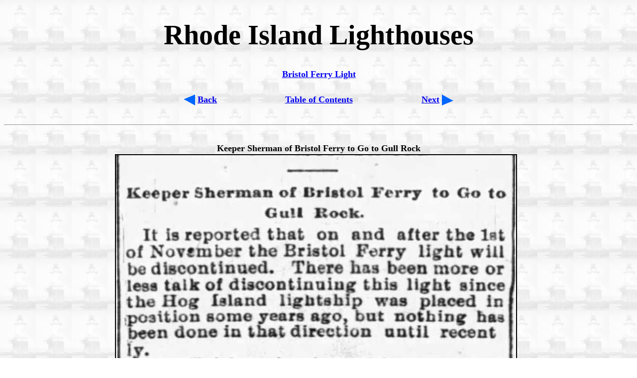

--- FILE ---
content_type: text/html
request_url: http://www.rhodeislandlighthousehistory.info/bristol_ferry_light_news_2.html
body_size: 1265
content:
<?xml version="1.0" encoding="iso-8859-1"?>
<!DOCTYPE html PUBLIC "-//W3C//DTD XHTML 1.0 Strict//EN"
"http://www.w3.org/TR/xhtml1/DTD/xhtml1-strict.dtd">
<html xmlns="http://www.w3.org/1999/xhtml" lang="en" xml:lang="en" dir="ltr">

<head>
<title>Bristol Ferry Lighthouse Newspaper Article - Photo 2  </title>
<meta name="description" content="A photograph of a Bristol Ferry Newspaper Articles"/>
<meta name="keywords" content="Bristol Ferry Lighthouse Keeper, Rhode Island, Bristol, Bristol Ferry" "/>
<meta name="viewport" content="initial-scale=1"/>
<link rel="icon" href="rilogo.ico" type="image/x-icon"/>
<link rel="shortcut icon" href="rilogo.ico" type="image/x-icon"/>
<link rel="stylesheet" media='screen and (min-width: 0px) and (max-width: 575px) ' href="photo1979.css"/>
<link rel="stylesheet" media='screen and (min-width: 576px) and (max-width: 6200px)' href="documentpost.css"/>
<link rel="stylesheet" type="text/css" media="print" href="documentpostprint.css" />
</head>

<body>
<div id="middle">
<div class="header">
   <h1>Rhode Island Lighthouses</h1>
  



  
		
  </div> 
<div id="topnav">
<table align="center">
  <tr style= "text-align:center;">
    <td class="outside">&nbsp;</td>
    <td class="inside"><a href="bristol_ferry_lighthouse.html">Bristol
      Ferry Light</a></td>
    <td class="outside">&nbsp;</td>
  </tr>
    <tr>

  <td style="text-align: left"><a href="bristol_ferry_light_news_1.html"><img style ="float:left" src= "back_button_3.gif" width="22" 
height="22" alt="CISa image" />Back</a></td>
   <td style="text-align:center;"><a href="newspaper_bristol_ferry_toc.html">Table of
      Contents</a></td>
   <td style="text-align: right;"><a href="bristol_ferry_light_news_3.html"><img style="float: right;" 
   src= "next_button_3.gif" width="22" height="22" alt="NEXT" />Next</a></td>
  </tr> 
</table>
</div><!--top navigation bar-->

<hr/>
<div class="topspacer"></div><!--spacer-->
<div id="capt">
<table align="center">
 <tr> 
<th>Keeper Sherman of Bristol Ferry to Go to Gull Rock
</th>
</tr>    
<tr> 
   
   <td><img width = "832" height="820" src="Images/newspapers/bristol_8-oct-09-94pg8.jpg" alt= "Keeper Sherman of Bristol Ferry to Go to Gull Rock" /></td>
 
  </tr> 
  <tr> 
<td id="caption" width="100%"></td>
</tr> 
</table>
</div><!--photograph-->

</div><!--full page format-->

<div class="line"></div><!--spacer-->

<div id="copyright">
<p>&copy; 
2004


<script type="text/javascript">
var d=new Date(); 
yr=d.getFullYear();
if (yr!=2010)
document.write("- "+yr);
</script>


 R. Holmes. Do not reproduce any part of this website without permission of 
the author.</p>
</div><!--copyright notice-->

</body>
</html>

--- FILE ---
content_type: text/css
request_url: http://www.rhodeislandlighthousehistory.info/documentpost.css
body_size: 1198
content:



/* tables still need 'cellspacing="0"' in the markup */
table {
	border-collapse: collapse;
	border-spacing: 0;
}

#topnav td {padding: 0px 0px 30px 0px; font-weight:bold; text-align: center; font-size: 
        width: 100%;

      }

#towercapt table {
        text-align: left; font-size: 15px;font-weight:bold; width: 500px; background-color: #ffffff; border-spacing: 1px;
	border-style: solid solid solid solid;
	border-color: black black black black;
      }

#towercapt td{
        text-align: left; font-size: 15px;font-weight:bold; width: 800px; padding: 4px ;
      }


#logo img{

      width: 90%;
    height: auto;
 margin-left:auto; margin-right:auto; padding: 0px 10px 0px 0px; margin: 0px 10px 0px 0px;


}

.header { text-align: center; top: 25%;  font-size: 42pt; text-align: center;
      }  
#header { text-align: center; top: 25%;  font-size: 42pt; text-align: center; }

#middle {text-align: center
      }
#middle img {
       border: none; padding: 0 5px 0 5px
      }
#topnav table {
        width: 550px; 
      }
td
      {
        padding: 0 0px 25px 0px; font-weight:bold; text-align: center; font-size: 18px;
      }

.line {border-top: 0px solid #000000; margin: 75px 0}

.topspacer {border-top: 0px solid #000000; margin: 35px 0}


.topspacer1 {border-top: 0px solid #000000; margin: 35px 0}

h1 {  top: 16%;  font-size: 42pt; text-align: center;
      }

#middle {text-align: center
      }
body {
        background-image: url(whale_rock_undamaged_small.jpg); 

       }
#topnav {font-size: 110%
      }
	  
#bottomnav table  {
        width: 550px; 
      }
	


th {
         font-size: 18px;font-weight:bold; 
      }

#bouyinfoland {
    border-style: solid;
    border-width: 2px;
max-width: 624px; background-color:white;
font-size: 15px; font-weight: bold; padding: 10px;  text-align: left;
margin-left:auto; margin-right:auto; 
}




#sakonnet img {

    
 margin-left:auto; margin-right:auto; padding: 0px 10px 0px 0px; margin: 0px 10px 0px 0px;

border-width: 2px 2px 2px 2px;
    padding: 0px 0px 0px 0px;
	border-spacing: 1px;
	border-style: solid solid solid solid;
	border-color: black black black black;
	border-collapse: collapse;
	background-color: #ffffff;
}
  
#caption {font-weight:bold}

.outside {width:15%}

.inside {width:70%}

#capt td
      {
       border: 0; padding: 0 0 0 0; 
      }

#caption {
        text-align: right; font-size: 13px;font-weight:bold; 
      }
	  
#caption1 {
        text-align: left; font-size: 13px;font-weight:bold; max-width: 100%
      }

#info {
        text-align: left; font-size: 14px;font-weight:bold; border-spacing: 15px;
      }	  
	  
#copyright {
        font-weight:bold; text-align: center; font-size: 14px; 
      }
  
div#capt img{
     width: 95%;
    height: auto;
 margin-left:auto; margin-right:auto; padding: 0px 10px 0px 0px; margin: 0px 10px 0px 0px;

border-width: 2px 2px 2px 2px;
    padding: 0px 0px 0px 0px;
	border-spacing: 1px;
	border-style: solid solid solid solid;
	border-color: black black black black;
	border-collapse: collapse;
	background-color: #ffffff; 
      }
	  
	 div#printview img{ display:none 
      }   
	  

#source table {
       border: 0;  padding: 0px 3px 3px 3px;
     max-width: 700px}
	  
#source td{
width: 600px

    border-width: 0px 2px 2px 2px;
    padding: 0px 0px 10px 10px;
	border-spacing: 1px;
	border-style: solid solid solid solid;
	border-color: black black black black;
	border-collapse: collapse;
	background-color: #ffffff; 
	
      }


#story {
font-size:13pt;
text-align:left;
font-weight:700;
 solid #000;
padding:25px;

max-width:840px;
margin-left:auto;
margin-right:auto
}

#story2 {
font-size:13pt;
text-align:left;
font-weight:700;
 solid #000;
padding:25px;

max-width:840px;
margin-left:auto;
margin-right:auto
}



.video-container {
position:relative;
padding-bottom:56.25%;
padding-top:30px;
height:0;
overflow:hidden
}

.video-container iframe,.video-container object,.video-container embed {
position:absolute;
top:0;
left:0;
width:100%;
height:100%
}

--- FILE ---
content_type: text/css
request_url: http://www.rhodeislandlighthousehistory.info/photo1979.css
body_size: 1195
content:



/* tables still need 'cellspacing="0"' in the markup */
table {
	border-collapse: collapse;
	border-spacing: 0;
}

#title {
        font-weight:bold; text-align: center; font-size: 16px; 
      }

#middle {text-align: center
      }
#middle img {
       border: none; padding: 0 5px 0 5px
      }

#sakonnet img {
       border: 2px; border-style:solid; padding: 0px 0px
      }

#topnav table {
        width: 95%; 

      }

#bouyinfo {
    border-style: solid;
    border-width: 2px;
max-width: 432px; background-color:white;
font-size: 14px; font-weight: bold; padding: 10px;  text-align: left;
}


h1 {top: 16%;  font-size: 31pt; text-align: center; }

#sakonnet img {

     width: 90%;
    height: auto;
 margin-left:auto; margin-right:auto; padding: 0px 10px 0px 0px; margin: 0px 10px 0px 0px;

border-width: 2px 2px 2px 2px;
    padding: 0px 0px 0px 0px;
	border-spacing: 1px;
	border-style: solid solid solid solid;
	border-color: black black black black;
	border-collapse: collapse;
	background-color: #ffffff;
}


#printview  {
         display:none
      }


#bouyinfoland {
    border-style: solid;
    border-width: 2px;
max-width: 624px; background-color:white;
font-size: 14px; font-weight: bold; padding: 10px;  text-align: left;
}



#topnav td {padding: 10px 0px 15px 0px; font-weight:bold; text-align: center; font-size: 
        width: 100%;

      }

#towercapt table {
        text-align: left; font-size: 10px;font-weight:bold; width: 100%; background-color: #ffffff; border-spacing: 1px;
	border-style: solid solid solid solid;
	border-color: black black black black;
      }

#towercapt td{
        text-align: left; font-size: 15px;font-weight:bold; width: 800px; padding: 4px ;
      }

td
      {
        padding: 0 0px 25px 0px; font-weight:bold; text-align: center; font-size: 16.5px;
      }


#sakonnet td
      {
       border: 50px; padding: 0 0px 0px 0px;  text-align: right; font-size: 13px;font-weight:bold; 
      }

.indide

.line {border-top: 20px solid #000000; margin: 75px 0}

.topspacer {border-top: 0px solid #000000; margin: 5px 0}

#middle {text-align: center
      }
body {
        background-image: url(whale_rock_undamaged_small.jpg); 


       }
#topnav {font-size: 100%
      }
	  
#bottomnav table  {
        width: 95%
      }
	

h1 {  top: 16%;  font-size: 30pt; text-align: center;
      }
#caption {font-weight:bold}

.outside {width:15%}

.inside {width:70%}


th {
         font-size: 14px;font-weight:bold;  
      }
#capt img{

      width: 90%;
    height: auto;
 margin-left:auto; margin-right:auto; padding: 0px 10px 0px 0px; margin: 0px 10px 0px 0px;

border-width: 2px 2px 2px 2px;
    padding: 0px 0px 0px 0px;
	border-spacing: 1px;
	border-style: solid solid solid solid;
	border-color: black black black black;
	border-collapse: collapse;
	background-color: #ffffff;
}


#logo img{

      width: 90%;
    height: auto;
 margin-left:auto; margin-right:auto; padding: 0px 10px 0px 0px; margin: 0px 10px 0px 0px;


}

#capt td
      {
       border: 0; padding: 0 0 0 0; 
      }

#container {padding: 4px 0px 0px 0px; }

#caption {
        text-align: right; font-size: 12px;font-weight:bold; 
      }


#caption1 {
        text-align: left; font-size: 12px;font-weight:bold; 
      }
	
#source table {
       border: 0;  padding: 0px 3px 3px 3px;
      max-width: 700px:}
	  
#source td{border-style:solid; black
width: 600px

    border-width: 0px 2px 2px 2px;
    padding: 10px 10px 10px 10px;
	border-spacing: 1px;
	border-style: solid solid solid solid;
	border-color: black black black black;
	border-collapse: collapse;
	background-color: #ffffff; 
	
      }

  
#info {
        text-align: left; font-size: 14px;font-weight:bold; border-spacing: 15px; 2px solid black;
      }	  
	  
#copyright  {
        font-weight:bold; text-align: center; font-size: 12px;     margin-left:auto; margin-right:auto;   margin: 11px 0px 0px 0px; }
  
.box {padding: 20px 0px 20px 0px;  }

#beaverinfo {
        padding: 25px 25px 25px 25px;  width: 800px; text-align: center;
	  margin-left:auto; margin-right:auto; font-size: 12.5pt; font-weight:bold;  } 

#beaverinfo1 {
        padding: 25px 15px 25px 15px;  max-width: 500px; text-align: left;
	  margin-left:auto; margin-right:auto; font-size: 11pt; font-weight:bold;  } 